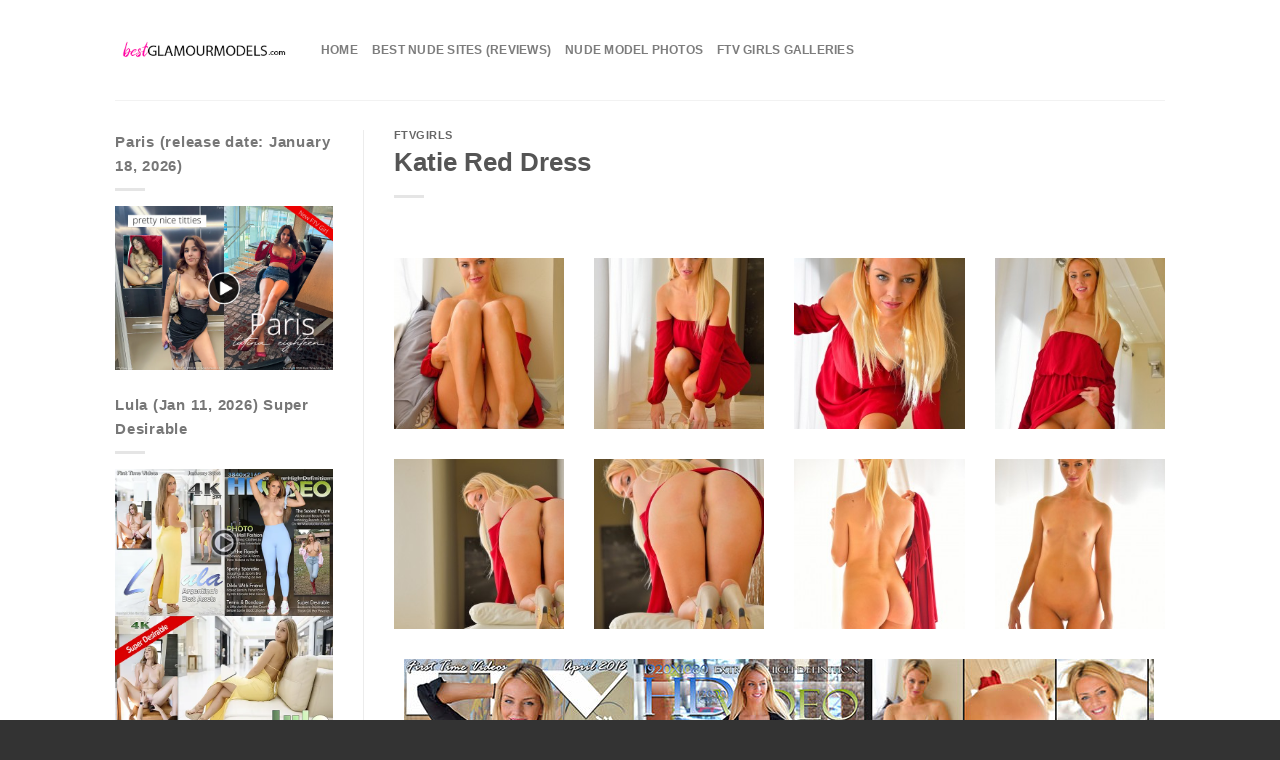

--- FILE ---
content_type: text/html; charset=UTF-8
request_url: https://www.bestglamourmodels.com/katie-red-dress-ftvgirls/
body_size: 11800
content:
<!DOCTYPE html>
<html lang="en-US" class="loading-site no-js bg-fill">
<head>
<meta charset="UTF-8" />
<link rel="profile" href="https://gmpg.org/xfn/11" />
<link rel="pingback" href="https://www.bestglamourmodels.com/xmlrpc.php" />
<script>(function(html){html.className = html.className.replace(/\bno-js\b/,'js')})(document.documentElement);</script>
<meta name='robots' content='index, follow, max-image-preview:large, max-snippet:-1, max-video-preview:-1' />
<style>img:is([sizes="auto" i], [sizes^="auto," i]) { contain-intrinsic-size: 3000px 1500px }</style>
<meta name="viewport" content="width=device-width, initial-scale=1" />
<!-- This site is optimized with the Yoast SEO plugin v26.7 - https://yoast.com/wordpress/plugins/seo/ -->
<title>Katie | FTVgirls</title>
<meta name="description" content="Katie is so natural, charming with a wonderfully beautiful smile. She masturbates with the Eroscillator Vibrator for the first time at FTVGirls, and ends up with a nice natural orgasm with visible vaginal contractions. So great!" />
<link rel="canonical" href="https://www.bestglamourmodels.com/katie-red-dress-ftvgirls/" />
<meta property="og:locale" content="en_US" />
<meta property="og:type" content="article" />
<meta property="og:title" content="Katie | FTVgirls" />
<meta property="og:description" content="Katie is so natural, charming with a wonderfully beautiful smile. She masturbates with the Eroscillator Vibrator for the first time at FTVGirls, and ends up with a nice natural orgasm with visible vaginal contractions. So great!" />
<meta property="og:url" content="https://www.bestglamourmodels.com/katie-red-dress-ftvgirls/" />
<meta property="og:site_name" content="Nude Models and Beautiful Natural Women" />
<meta property="article:published_time" content="2016-10-08T08:40:18+00:00" />
<meta property="article:modified_time" content="2016-10-08T14:54:11+00:00" />
<meta property="og:image" content="https://www.bestglamourmodels.com/wp-content/uploads/2016/05/katie-ftvgirls.jpg" />
<meta property="og:image:width" content="600" />
<meta property="og:image:height" content="902" />
<meta property="og:image:type" content="image/jpeg" />
<meta name="author" content="Elisa" />
<meta name="twitter:card" content="summary_large_image" />
<meta name="twitter:label1" content="Written by" />
<meta name="twitter:data1" content="Elisa" />
<script type="application/ld+json" class="yoast-schema-graph">{"@context":"https://schema.org","@graph":[{"@type":"Article","@id":"https://www.bestglamourmodels.com/katie-red-dress-ftvgirls/#article","isPartOf":{"@id":"https://www.bestglamourmodels.com/katie-red-dress-ftvgirls/"},"author":{"name":"Elisa","@id":"https://www.bestglamourmodels.com/#/schema/person/37835df377efc18cf45339d2908dd9b2"},"headline":"Katie Red Dress","datePublished":"2016-10-08T08:40:18+00:00","dateModified":"2016-10-08T14:54:11+00:00","mainEntityOfPage":{"@id":"https://www.bestglamourmodels.com/katie-red-dress-ftvgirls/"},"wordCount":44,"image":{"@id":"https://www.bestglamourmodels.com/katie-red-dress-ftvgirls/#primaryimage"},"thumbnailUrl":"https://www.bestglamourmodels.com/wp-content/uploads/2016/05/katie-ftvgirls.jpg","articleSection":["FTVGirls"],"inLanguage":"en-US"},{"@type":"WebPage","@id":"https://www.bestglamourmodels.com/katie-red-dress-ftvgirls/","url":"https://www.bestglamourmodels.com/katie-red-dress-ftvgirls/","name":"Katie | FTVgirls","isPartOf":{"@id":"https://www.bestglamourmodels.com/#website"},"primaryImageOfPage":{"@id":"https://www.bestglamourmodels.com/katie-red-dress-ftvgirls/#primaryimage"},"image":{"@id":"https://www.bestglamourmodels.com/katie-red-dress-ftvgirls/#primaryimage"},"thumbnailUrl":"https://www.bestglamourmodels.com/wp-content/uploads/2016/05/katie-ftvgirls.jpg","datePublished":"2016-10-08T08:40:18+00:00","dateModified":"2016-10-08T14:54:11+00:00","author":{"@id":"https://www.bestglamourmodels.com/#/schema/person/37835df377efc18cf45339d2908dd9b2"},"description":"Katie is so natural, charming with a wonderfully beautiful smile. She masturbates with the Eroscillator Vibrator for the first time at FTVGirls, and ends up with a nice natural orgasm with visible vaginal contractions. So great!","breadcrumb":{"@id":"https://www.bestglamourmodels.com/katie-red-dress-ftvgirls/#breadcrumb"},"inLanguage":"en-US","potentialAction":[{"@type":"ReadAction","target":["https://www.bestglamourmodels.com/katie-red-dress-ftvgirls/"]}]},{"@type":"ImageObject","inLanguage":"en-US","@id":"https://www.bestglamourmodels.com/katie-red-dress-ftvgirls/#primaryimage","url":"https://www.bestglamourmodels.com/wp-content/uploads/2016/05/katie-ftvgirls.jpg","contentUrl":"https://www.bestglamourmodels.com/wp-content/uploads/2016/05/katie-ftvgirls.jpg","width":600,"height":902},{"@type":"BreadcrumbList","@id":"https://www.bestglamourmodels.com/katie-red-dress-ftvgirls/#breadcrumb","itemListElement":[{"@type":"ListItem","position":1,"name":"Home","item":"https://www.bestglamourmodels.com/"},{"@type":"ListItem","position":2,"name":"Katie Red Dress"}]},{"@type":"WebSite","@id":"https://www.bestglamourmodels.com/#website","url":"https://www.bestglamourmodels.com/","name":"Nude Models and Beautiful Natural Women","description":"The word of Nude Models","potentialAction":[{"@type":"SearchAction","target":{"@type":"EntryPoint","urlTemplate":"https://www.bestglamourmodels.com/?s={search_term_string}"},"query-input":{"@type":"PropertyValueSpecification","valueRequired":true,"valueName":"search_term_string"}}],"inLanguage":"en-US"},{"@type":"Person","@id":"https://www.bestglamourmodels.com/#/schema/person/37835df377efc18cf45339d2908dd9b2","name":"Elisa","url":"https://www.bestglamourmodels.com/author/francois/"}]}</script>
<!-- / Yoast SEO plugin. -->
<link rel='dns-prefetch' href='//widgetlogic.org' />
<link rel='dns-prefetch' href='//www.googletagmanager.com' />
<link rel='prefetch' href='https://www.bestglamourmodels.com/wp-content/themes/flatsome/assets/js/flatsome.js?ver=e1ad26bd5672989785e1' />
<link rel='prefetch' href='https://www.bestglamourmodels.com/wp-content/themes/flatsome/assets/js/chunk.slider.js?ver=3.19.15' />
<link rel='prefetch' href='https://www.bestglamourmodels.com/wp-content/themes/flatsome/assets/js/chunk.popups.js?ver=3.19.15' />
<link rel='prefetch' href='https://www.bestglamourmodels.com/wp-content/themes/flatsome/assets/js/chunk.tooltips.js?ver=3.19.15' />
<link rel="alternate" type="application/rss+xml" title="Nude Models and Beautiful Natural Women &raquo; Feed" href="https://www.bestglamourmodels.com/feed/" />
<link rel="alternate" type="application/rss+xml" title="Nude Models and Beautiful Natural Women &raquo; Comments Feed" href="https://www.bestglamourmodels.com/comments/feed/" />
<style id='wp-block-library-inline-css' type='text/css'>
:root{--wp-admin-theme-color:#007cba;--wp-admin-theme-color--rgb:0,124,186;--wp-admin-theme-color-darker-10:#006ba1;--wp-admin-theme-color-darker-10--rgb:0,107,161;--wp-admin-theme-color-darker-20:#005a87;--wp-admin-theme-color-darker-20--rgb:0,90,135;--wp-admin-border-width-focus:2px;--wp-block-synced-color:#7a00df;--wp-block-synced-color--rgb:122,0,223;--wp-bound-block-color:var(--wp-block-synced-color)}@media (min-resolution:192dpi){:root{--wp-admin-border-width-focus:1.5px}}.wp-element-button{cursor:pointer}:root{--wp--preset--font-size--normal:16px;--wp--preset--font-size--huge:42px}:root .has-very-light-gray-background-color{background-color:#eee}:root .has-very-dark-gray-background-color{background-color:#313131}:root .has-very-light-gray-color{color:#eee}:root .has-very-dark-gray-color{color:#313131}:root .has-vivid-green-cyan-to-vivid-cyan-blue-gradient-background{background:linear-gradient(135deg,#00d084,#0693e3)}:root .has-purple-crush-gradient-background{background:linear-gradient(135deg,#34e2e4,#4721fb 50%,#ab1dfe)}:root .has-hazy-dawn-gradient-background{background:linear-gradient(135deg,#faaca8,#dad0ec)}:root .has-subdued-olive-gradient-background{background:linear-gradient(135deg,#fafae1,#67a671)}:root .has-atomic-cream-gradient-background{background:linear-gradient(135deg,#fdd79a,#004a59)}:root .has-nightshade-gradient-background{background:linear-gradient(135deg,#330968,#31cdcf)}:root .has-midnight-gradient-background{background:linear-gradient(135deg,#020381,#2874fc)}.has-regular-font-size{font-size:1em}.has-larger-font-size{font-size:2.625em}.has-normal-font-size{font-size:var(--wp--preset--font-size--normal)}.has-huge-font-size{font-size:var(--wp--preset--font-size--huge)}.has-text-align-center{text-align:center}.has-text-align-left{text-align:left}.has-text-align-right{text-align:right}#end-resizable-editor-section{display:none}.aligncenter{clear:both}.items-justified-left{justify-content:flex-start}.items-justified-center{justify-content:center}.items-justified-right{justify-content:flex-end}.items-justified-space-between{justify-content:space-between}.screen-reader-text{border:0;clip-path:inset(50%);height:1px;margin:-1px;overflow:hidden;padding:0;position:absolute;width:1px;word-wrap:normal!important}.screen-reader-text:focus{background-color:#ddd;clip-path:none;color:#444;display:block;font-size:1em;height:auto;left:5px;line-height:normal;padding:15px 23px 14px;text-decoration:none;top:5px;width:auto;z-index:100000}html :where(.has-border-color){border-style:solid}html :where([style*=border-top-color]){border-top-style:solid}html :where([style*=border-right-color]){border-right-style:solid}html :where([style*=border-bottom-color]){border-bottom-style:solid}html :where([style*=border-left-color]){border-left-style:solid}html :where([style*=border-width]){border-style:solid}html :where([style*=border-top-width]){border-top-style:solid}html :where([style*=border-right-width]){border-right-style:solid}html :where([style*=border-bottom-width]){border-bottom-style:solid}html :where([style*=border-left-width]){border-left-style:solid}html :where(img[class*=wp-image-]){height:auto;max-width:100%}:where(figure){margin:0 0 1em}html :where(.is-position-sticky){--wp-admin--admin-bar--position-offset:var(--wp-admin--admin-bar--height,0px)}@media screen and (max-width:600px){html :where(.is-position-sticky){--wp-admin--admin-bar--position-offset:0px}}
</style>
<link rel='stylesheet' id='block-widget-css' href='https://www.bestglamourmodels.com/wp-content/plugins/widget-logic/block_widget/css/widget.css?ver=1725031099' type='text/css' media='all' />
<link rel='stylesheet' id='flatsome-main-css' href='https://www.bestglamourmodels.com/wp-content/themes/flatsome/assets/css/flatsome.css?ver=3.19.15' type='text/css' media='all' />
<style id='flatsome-main-inline-css' type='text/css'>
@font-face {
font-family: "fl-icons";
font-display: block;
src: url(https://www.bestglamourmodels.com/wp-content/themes/flatsome/assets/css/icons/fl-icons.eot?v=3.19.15);
src:
url(https://www.bestglamourmodels.com/wp-content/themes/flatsome/assets/css/icons/fl-icons.eot#iefix?v=3.19.15) format("embedded-opentype"),
url(https://www.bestglamourmodels.com/wp-content/themes/flatsome/assets/css/icons/fl-icons.woff2?v=3.19.15) format("woff2"),
url(https://www.bestglamourmodels.com/wp-content/themes/flatsome/assets/css/icons/fl-icons.ttf?v=3.19.15) format("truetype"),
url(https://www.bestglamourmodels.com/wp-content/themes/flatsome/assets/css/icons/fl-icons.woff?v=3.19.15) format("woff"),
url(https://www.bestglamourmodels.com/wp-content/themes/flatsome/assets/css/icons/fl-icons.svg?v=3.19.15#fl-icons) format("svg");
}
</style>
<link rel='stylesheet' id='flatsome-style-css' href='https://www.bestglamourmodels.com/wp-content/themes/flatsome-child/style.css?ver=3.0' type='text/css' media='all' />
<script src='//www.bestglamourmodels.com/wp-content/cache/wpfc-minified/2c5aecz0/fd7rd.js' type="text/javascript"></script>
<!-- <script type="text/javascript" src="https://www.bestglamourmodels.com/wp-includes/js/jquery/jquery.min.js?ver=3.7.1" id="jquery-core-js"></script> -->
<!-- <script type="text/javascript" src="https://www.bestglamourmodels.com/wp-includes/js/jquery/jquery-migrate.min.js?ver=3.4.1" id="jquery-migrate-js"></script> -->
<!-- <script type="text/javascript" src="https://www.bestglamourmodels.com/wp-content/plugins/itro-popup/scripts/itro-scripts.js?ver=837536483dbfe601d110d5ea1808c7b6" id="itro-scripts-js"></script> -->
<!-- <script type="text/javascript" src="https://www.bestglamourmodels.com/wp-content/plugins/wonderplugin-video-embed/engine/wonderpluginvideoembed.js?ver=2.4" id="wonderplugin-videoembed-script-js"></script> -->
<!-- Google tag (gtag.js) snippet added by Site Kit -->
<!-- Google Analytics snippet added by Site Kit -->
<script type="text/javascript" src="https://www.googletagmanager.com/gtag/js?id=GT-MJKS39B" id="google_gtagjs-js" async></script>
<script type="text/javascript" id="google_gtagjs-js-after">
/* <![CDATA[ */
window.dataLayer = window.dataLayer || [];function gtag(){dataLayer.push(arguments);}
gtag("set","linker",{"domains":["www.bestglamourmodels.com"]});
gtag("js", new Date());
gtag("set", "developer_id.dZTNiMT", true);
gtag("config", "GT-MJKS39B");
/* ]]> */
</script>
<link rel="https://api.w.org/" href="https://www.bestglamourmodels.com/wp-json/" /><link rel="alternate" title="JSON" type="application/json" href="https://www.bestglamourmodels.com/wp-json/wp/v2/posts/992" /><link rel="EditURI" type="application/rsd+xml" title="RSD" href="https://www.bestglamourmodels.com/xmlrpc.php?rsd" />
<link rel="alternate" title="oEmbed (JSON)" type="application/json+oembed" href="https://www.bestglamourmodels.com/wp-json/oembed/1.0/embed?url=https%3A%2F%2Fwww.bestglamourmodels.com%2Fkatie-red-dress-ftvgirls%2F" />
<link rel="alternate" title="oEmbed (XML)" type="text/xml+oembed" href="https://www.bestglamourmodels.com/wp-json/oembed/1.0/embed?url=https%3A%2F%2Fwww.bestglamourmodels.com%2Fkatie-red-dress-ftvgirls%2F&#038;format=xml" />
<meta name="generator" content="Site Kit by Google 1.170.0" /><meta name="rating" content="RTA-5042-1996-1400-1577-RTA" /><link rel="icon" href="https://www.bestglamourmodels.com/wp-content/uploads/2019/07/cropped-bgm-32x32.png" sizes="32x32" />
<link rel="icon" href="https://www.bestglamourmodels.com/wp-content/uploads/2019/07/cropped-bgm-192x192.png" sizes="192x192" />
<link rel="apple-touch-icon" href="https://www.bestglamourmodels.com/wp-content/uploads/2019/07/cropped-bgm-180x180.png" />
<meta name="msapplication-TileImage" content="https://www.bestglamourmodels.com/wp-content/uploads/2019/07/cropped-bgm-270x270.png" />
<style id="custom-css" type="text/css">:root {--primary-color: #0292c6;--fs-color-primary: #0292c6;--fs-color-secondary: #d26e4b;--fs-color-success: #7a9c59;--fs-color-alert: #b20000;--fs-experimental-link-color: #334862;--fs-experimental-link-color-hover: #111;}.tooltipster-base {--tooltip-color: #fff;--tooltip-bg-color: #000;}.off-canvas-right .mfp-content, .off-canvas-left .mfp-content {--drawer-width: 300px;}.sticky-add-to-cart--active, #wrapper,#main,#main.dark{background-color: #FFF}.header-main{height: 100px}#logo img{max-height: 100px}#logo{width:176px;}.header-bottom{min-height: 55px}.header-top{min-height: 30px}.transparent .header-main{height: 90px}.transparent #logo img{max-height: 90px}.has-transparent + .page-title:first-of-type,.has-transparent + #main > .page-title,.has-transparent + #main > div > .page-title,.has-transparent + #main .page-header-wrapper:first-of-type .page-title{padding-top: 120px;}.header.show-on-scroll,.stuck .header-main{height:70px!important}.stuck #logo img{max-height: 70px!important}.header-bg-color {background-color: rgba(255,255,255,0.9)}.header-bottom {background-color: #F1F1F1}@media (max-width: 549px) {.header-main{height: 70px}#logo img{max-height: 70px}}body{font-size: 95%;}@media screen and (max-width: 549px){body{font-size: 100%;}}h3.widget-title,span.widget-title{text-transform: none;}input[type='submit'], input[type="button"], button:not(.icon), .button:not(.icon){border-radius: 30px!important}.footer-1{background-color: #fff}.footer-2{background-color: #777}.absolute-footer, html{background-color: #333}.nav-vertical-fly-out > li + li {border-top-width: 1px; border-top-style: solid;}/* Custom CSS */.blog_shortcode_item .from_the_blog_comments{display:none;}.post-date{display:none!important}.textwidget {line-height: 160%;font-size: 95%; }.entry-meta {display:none!important}.widget-title {text-transform: uppercase;font-size: 75%;letter-spacing:0.3em;}.blog-pinterest-style p {font-size: 100%;line-height: 140%; }.blog-pinterest-style .cat-links a {color: #999;font-size: 100%;text-transform: capitalize;}a {color: #404040;font-size: 100%;text-decoration: none;line-height: inherit; }.meta-author{display:none!important}.entry-permalink { display: none; }.entry-date { display: none; }.tx-div {background-color: #000;display: block;height: 1px;margin: 15px 0;opacity: 0.1;}.single .entry-image{ display:none; }.menu-item-153 a { color: #e00f82 !important; font-weight: bold !important; }.label-new.menu-item > a:after{content:"New";}.label-hot.menu-item > a:after{content:"Hot";}.label-sale.menu-item > a:after{content:"Sale";}.label-popular.menu-item > a:after{content:"Popular";}</style><style id="kirki-inline-styles"></style></head>
<body data-rsssl=1 class="wp-singular post-template-default single single-post postid-992 single-format-standard wp-theme-flatsome wp-child-theme-flatsome-child full-width bg-fill box-shadow lightbox nav-dropdown-has-arrow nav-dropdown-has-shadow nav-dropdown-has-border">
<a class="skip-link screen-reader-text" href="#main">Skip to content</a>
<div id="wrapper">
<header id="header" class="header has-sticky sticky-jump">
<div class="header-wrapper">
<div id="top-bar" class="header-top hide-for-sticky nav-dark show-for-medium">
<div class="flex-row container">
<div class="flex-col hide-for-medium flex-left">
<ul class="nav nav-left medium-nav-center nav-small  nav-divided">
</ul>
</div>
<div class="flex-col hide-for-medium flex-center">
<ul class="nav nav-center nav-small  nav-divided">
</ul>
</div>
<div class="flex-col hide-for-medium flex-right">
<ul class="nav top-bar-nav nav-right nav-small  nav-divided">
</ul>
</div>
<div class="flex-col show-for-medium flex-grow">
<ul class="nav nav-center nav-small mobile-nav  nav-divided">
</ul>
</div>
</div>
</div>
<div id="masthead" class="header-main ">
<div class="header-inner flex-row container logo-left medium-logo-center" role="navigation">
<!-- Logo -->
<div id="logo" class="flex-col logo">
<!-- Header logo -->
<a href="https://www.bestglamourmodels.com/" title="Nude Models and Beautiful Natural Women - The word of Nude Models" rel="home">
<img width="250" height="35" src="https://www.bestglamourmodels.com/wp-content/uploads/2020/03/bestglamourmodels.png" class="header_logo header-logo" alt="Nude Models and Beautiful Natural Women"/><img  width="250" height="35" src="https://www.bestglamourmodels.com/wp-content/uploads/2020/03/bestglamourmodels.png" class="header-logo-dark" alt="Nude Models and Beautiful Natural Women"/></a>
</div>
<!-- Mobile Left Elements -->
<div class="flex-col show-for-medium flex-left">
<ul class="mobile-nav nav nav-left ">
<li class="nav-icon has-icon">
<div class="header-button">		<a href="#" data-open="#main-menu" data-pos="left" data-bg="main-menu-overlay" data-color="" class="icon primary button round is-small" aria-label="Menu" aria-controls="main-menu" aria-expanded="false">
<i class="icon-menu" ></i>
</a>
</div> </li>
</ul>
</div>
<!-- Left Elements -->
<div class="flex-col hide-for-medium flex-left
flex-grow">
<ul class="header-nav header-nav-main nav nav-left  nav-size-100% nav-uppercase" >
<li id="menu-item-17730" class="menu-item menu-item-type-custom menu-item-object-custom menu-item-home menu-item-17730 menu-item-design-default"><a href="https://www.bestglamourmodels.com/" class="nav-top-link">Home</a></li>
<li id="menu-item-17728" class="menu-item menu-item-type-post_type menu-item-object-page menu-item-17728 menu-item-design-default"><a href="https://www.bestglamourmodels.com/recommended-sites/" class="nav-top-link">Best Nude Sites (Reviews)</a></li>
<li id="menu-item-17729" class="menu-item menu-item-type-post_type menu-item-object-page menu-item-17729 menu-item-design-default"><a href="https://www.bestglamourmodels.com/best-nude-models/" class="nav-top-link">Nude Model Photos</a></li>
<li id="menu-item-18131" class="menu-item menu-item-type-post_type menu-item-object-page menu-item-18131 menu-item-design-default"><a href="https://www.bestglamourmodels.com/ftv-naked-model-galleries/" class="nav-top-link">FTV Girls Galleries</a></li>
</ul>
</div>
<!-- Right Elements -->
<div class="flex-col hide-for-medium flex-right">
<ul class="header-nav header-nav-main nav nav-right  nav-size-100% nav-uppercase">
</ul>
</div>
<!-- Mobile Right Elements -->
<div class="flex-col show-for-medium flex-right">
<ul class="mobile-nav nav nav-right ">
</ul>
</div>
</div>
<div class="container"><div class="top-divider full-width"></div></div>
</div>
<div class="header-bg-container fill"><div class="header-bg-image fill"></div><div class="header-bg-color fill"></div></div>		</div>
</header>
<main id="main" class="">
<div id="content" class="blog-wrapper blog-single page-wrapper">
<div class="row row-large row-divided ">
<div class="post-sidebar large-3 col">
<div id="secondary" class="widget-area " role="complementary">
<aside id="widget_sp_image-54" class="widget widget_sp_image"><span class="widget-title "><span>Paris (release date: January 18, 2026)</span></span><div class="is-divider small"></div><a href="https://www.ftvxgirls.com/paris-latina-model-ftvgirls/" target="_self" class="widget_sp_image-image-link" title="Paris (release date: January 18, 2026)"><img width="1200" height="902" alt="Paris (release date: January 18, 2026)" class="attachment-full aligncenter" style="max-width: 100%;" srcset="https://www.bestglamourmodels.com/wp-content/uploads/2025/12/paris-new-latina-model-ftvgirls-update.webp 1200w, https://www.bestglamourmodels.com/wp-content/uploads/2025/12/paris-new-latina-model-ftvgirls-update-300x226.webp 300w, https://www.bestglamourmodels.com/wp-content/uploads/2025/12/paris-new-latina-model-ftvgirls-update-1024x770.webp 1024w, https://www.bestglamourmodels.com/wp-content/uploads/2025/12/paris-new-latina-model-ftvgirls-update-768x577.webp 768w" sizes="(max-width: 1200px) 100vw, 1200px" src="https://www.bestglamourmodels.com/wp-content/uploads/2025/12/paris-new-latina-model-ftvgirls-update.webp" /></a></aside><aside id="widget_sp_image-63" class="widget widget_sp_image"><span class="widget-title "><span>Lula (Jan 11, 2026) Super Desirable</span></span><div class="is-divider small"></div><a href="http://refer.ccbill.com/cgi-bin/clicks.cgi?CA=920029&#038;PA=573976&#038;HTML=https://www.ftvgirls.com/models.html" target="_self" class="widget_sp_image-image-link" title="Lula (Jan 11, 2026) Super Desirable"><img width="600" height="739" alt="Lula (Jan 11, 2026) Super Desirable" class="attachment-full aligncenter" style="max-width: 100%;" srcset="https://www.bestglamourmodels.com/wp-content/uploads/2026/01/lula-ftvgirls-upcoming-model.webp 600w, https://www.bestglamourmodels.com/wp-content/uploads/2026/01/lula-ftvgirls-upcoming-model-244x300.webp 244w" sizes="(max-width: 600px) 100vw, 600px" src="https://www.bestglamourmodels.com/wp-content/uploads/2026/01/lula-ftvgirls-upcoming-model.webp" /></a></aside><aside id="widget_sp_image-65" class="widget widget_sp_image"><span class="widget-title "><span>Britt (FTVGirls) Blonde Idaho Beauty</span></span><div class="is-divider small"></div><a href="https://www.freshnudes.net/britt-full-figured-ftvgirls-newcomer/" target="_blank" class="widget_sp_image-image-link" title="Britt (FTVGirls) Blonde Idaho Beauty"><img width="600" height="790" alt="Britt (FTVGirls) Blonde Idaho Beauty" class="attachment-full aligncenter" style="max-width: 100%;" srcset="https://www.bestglamourmodels.com/wp-content/uploads/2025/12/ftvgirls-upcoming-britt.webp 600w, https://www.bestglamourmodels.com/wp-content/uploads/2025/12/ftvgirls-upcoming-britt-228x300.webp 228w" sizes="(max-width: 600px) 100vw, 600px" src="https://www.bestglamourmodels.com/wp-content/uploads/2025/12/ftvgirls-upcoming-britt.webp" /></a></aside><aside id="widget_sp_image-56" class="widget widget_sp_image"><span class="widget-title "><span>Belicia (Part.2) FTVGirls Nude Soccer (release date: August 27, 2025)</span></span><div class="is-divider small"></div><a href="https://www.bestglamourmodels.com/belicia-nude-soccer-gorgeous-model-ball-control-by-ftvgirls/" target="_self" class="widget_sp_image-image-link" title="Belicia (Part.2) FTVGirls Nude Soccer (release date: August 27, 2025)"><img width="600" height="787" alt="Belicia (Part.2) FTVGirls Nude Soccer (release date: August 27, 2025)" class="attachment-full aligncenter" style="max-width: 100%;" srcset="https://www.bestglamourmodels.com/wp-content/uploads/2025/08/Belicia-Playing-Nude-Soccer.webp 600w, https://www.bestglamourmodels.com/wp-content/uploads/2025/08/Belicia-Playing-Nude-Soccer-229x300.webp 229w" sizes="(max-width: 600px) 100vw, 600px" src="https://www.bestglamourmodels.com/wp-content/uploads/2025/08/Belicia-Playing-Nude-Soccer.webp" /></a></aside></div>
</div>
<div class="large-9 col medium-col-first">
<article id="post-992" class="post-992 post type-post status-publish format-standard has-post-thumbnail hentry category-ftvgirls">
<div class="article-inner ">
<header class="entry-header">
<div class="entry-header-text entry-header-text-top text-left">
<h6 class="entry-category is-xsmall"><a href="https://www.bestglamourmodels.com/category/ftvgirls/" rel="category tag">FTVGirls</a></h6><h1 class="entry-title">Katie Red Dress</h1><div class="entry-divider is-divider small"></div>
<div class="entry-meta uppercase is-xsmall">
<span class="posted-on">Posted on <a href="https://www.bestglamourmodels.com/katie-red-dress-ftvgirls/" rel="bookmark"><time class="entry-date published" datetime="2016-10-08T01:40:18-07:00">8 October 2016</time><time class="updated" datetime="2016-10-08T07:54:11-07:00">8 October 2016</time></a></span> <span class="byline">by <span class="meta-author vcard"><a class="url fn n" href="https://www.bestglamourmodels.com/author/francois/">Elisa</a></span></span>	</div>
</div>
<div class="entry-image relative">
<a href="https://www.bestglamourmodels.com/katie-red-dress-ftvgirls/">
<img width="600" height="902" src="https://www.bestglamourmodels.com/wp-content/uploads/2016/05/katie-ftvgirls.jpg" class="attachment-large size-large wp-post-image" alt="" decoding="async" fetchpriority="high" srcset="https://www.bestglamourmodels.com/wp-content/uploads/2016/05/katie-ftvgirls.jpg 600w, https://www.bestglamourmodels.com/wp-content/uploads/2016/05/katie-ftvgirls-200x300.jpg 200w" sizes="(max-width: 600px) 100vw, 600px" /></a>
</div>
</header>
<div class="entry-content single-page">
<div id='gallery-1' class='gallery galleryid-992 gallery-columns-4 gallery-size-thumbnail'><figure class='gallery-item'>
<div class='gallery-icon portrait'>
<a href='https://www.bestglamourmodels.com/wp-content/uploads/2016/05/katie-ftvgirls-little-red-dress.jpg'><img decoding="async" width="250" height="250" src="https://www.bestglamourmodels.com/wp-content/uploads/2016/05/katie-ftvgirls-little-red-dress-250x250.jpg" class="attachment-thumbnail size-thumbnail" alt="" /></a>
</div></figure><figure class='gallery-item'>
<div class='gallery-icon portrait'>
<a href='https://www.bestglamourmodels.com/wp-content/uploads/2016/05/katie-ftvgirls-little-red-dress-2.jpg'><img decoding="async" width="250" height="250" src="https://www.bestglamourmodels.com/wp-content/uploads/2016/05/katie-ftvgirls-little-red-dress-2-250x250.jpg" class="attachment-thumbnail size-thumbnail" alt="" /></a>
</div></figure><figure class='gallery-item'>
<div class='gallery-icon portrait'>
<a href='https://www.bestglamourmodels.com/wp-content/uploads/2016/05/katie-ftvgirls-little-red-dress-3.jpg'><img loading="lazy" decoding="async" width="250" height="250" src="https://www.bestglamourmodels.com/wp-content/uploads/2016/05/katie-ftvgirls-little-red-dress-3-250x250.jpg" class="attachment-thumbnail size-thumbnail" alt="" /></a>
</div></figure><figure class='gallery-item'>
<div class='gallery-icon portrait'>
<a href='https://www.bestglamourmodels.com/wp-content/uploads/2016/05/katie-ftvgirls-little-red-dress-4.jpg'><img loading="lazy" decoding="async" width="250" height="250" src="https://www.bestglamourmodels.com/wp-content/uploads/2016/05/katie-ftvgirls-little-red-dress-4-250x250.jpg" class="attachment-thumbnail size-thumbnail" alt="" /></a>
</div></figure><figure class='gallery-item'>
<div class='gallery-icon landscape'>
<a href='https://www.bestglamourmodels.com/wp-content/uploads/2016/05/katie-ftvgirls-little-red-dress-5.jpg'><img loading="lazy" decoding="async" width="250" height="250" src="https://www.bestglamourmodels.com/wp-content/uploads/2016/05/katie-ftvgirls-little-red-dress-5-250x250.jpg" class="attachment-thumbnail size-thumbnail" alt="" /></a>
</div></figure><figure class='gallery-item'>
<div class='gallery-icon portrait'>
<a href='https://www.bestglamourmodels.com/wp-content/uploads/2016/05/katie-ftvgirls-little-red-dress-6.jpg'><img loading="lazy" decoding="async" width="250" height="250" src="https://www.bestglamourmodels.com/wp-content/uploads/2016/05/katie-ftvgirls-little-red-dress-6-250x250.jpg" class="attachment-thumbnail size-thumbnail" alt="" /></a>
</div></figure><figure class='gallery-item'>
<div class='gallery-icon portrait'>
<a href='https://www.bestglamourmodels.com/wp-content/uploads/2016/05/katie-ftvgirls-little-red-dress-7.jpg'><img loading="lazy" decoding="async" width="250" height="250" src="https://www.bestglamourmodels.com/wp-content/uploads/2016/05/katie-ftvgirls-little-red-dress-7-250x250.jpg" class="attachment-thumbnail size-thumbnail" alt="" /></a>
</div></figure><figure class='gallery-item'>
<div class='gallery-icon portrait'>
<a href='https://www.bestglamourmodels.com/wp-content/uploads/2016/05/katie-ftvgirls-little-red-dress-8.jpg'><img loading="lazy" decoding="async" width="250" height="250" src="https://www.bestglamourmodels.com/wp-content/uploads/2016/05/katie-ftvgirls-little-red-dress-8-250x250.jpg" class="attachment-thumbnail size-thumbnail" alt="" /></a>
</div></figure>
</div>
<a href="https://www.bestglamourmodels.com/ftvgirls.com" target="_blank"><img loading="lazy" decoding="async" class="aligncenter wp-image-911 size-full" src="https://www.bestglamourmodels.com/wp-content/uploads/2016/04/katie.jpg" alt="" width="750" height="302" srcset="https://www.bestglamourmodels.com/wp-content/uploads/2016/04/katie.jpg 750w, https://www.bestglamourmodels.com/wp-content/uploads/2016/04/katie-300x121.jpg 300w, https://www.bestglamourmodels.com/wp-content/uploads/2016/04/katie-600x242.jpg 600w" sizes="auto, (max-width: 750px) 100vw, 750px" /></a><br />
Katie is so natural, charming with a wonderfully beautiful smile. She masturbates with the Eroscillator Vibrator for the first time at FTVGirls, and ends up with a nice natural orgasm with visible vaginal contractions. So great!</p>
<div class='yarpp yarpp-related yarpp-related-website yarpp-related-none yarpp-template-list'>
<p>No related posts.</p>
</div>
<div class='code-block code-block-3' style='margin: 8px 0; clear: both;'>
<h2 style="text-align: center;">FTVGirls Members Choice</h2>
<a href="http://refer.ccbill.com/cgi-bin/clicks.cgi?CA=920029&PA=573976&HTML=https://www.ftvgirls.com/join.html" target="_blank" rel="noopener sponsored"><img src="https://www.bestglamourmodels.com/wp-content/uploads/2024/09/kristin-FTVGIRLS-model.webp" alt="kristin FTVGIRLS model" width="800" height="446" class="aligncenter size-full wp-image-16770" /></a>
<br/>
<a href="http://refer.ccbill.com/cgi-bin/clicks.cgi?CA=920029&PA=573976&HTML=https://www.ftvgirls.com/join.html" target="_blank" rel="noopener sponsored"><img src="https://www.bestglamourmodels.com/wp-content/uploads/2024/09/popular-nude-model-Katelynn-FTVGirls.webp" alt="popular nude model Katelynn FTVGirls" width="800" height="533" class="aligncenter size-full wp-image-16771" /></a>
<br/>
<a href="http://refer.ccbill.com/cgi-bin/clicks.cgi?CA=920029&PA=573976&HTML=https://www.ftvgirls.com/join.html" target="_blank" rel="noopener sponsored"><img src="https://www.bestglamourmodels.com/wp-content/uploads/2024/09/rachel-ftv-nude-model.webp" alt="rachel ftv nude model" width="800" height="533" class="aligncenter size-full wp-image-16772" /></a>
</div>
<div class='code-block code-block-12' style='margin: 8px auto; text-align: center; display: block; clear: both;'>
<a href="https://www.bestglamourmodels.com/best-nude-models/" alt="Best nude models captured in high-quality artistic photography, showcasing natural beauty and sensual poses"><img class="aligncenter size-full wp-image-9225" src="https://www.bestglamourmodels.com/wp-content/uploads/2019/06/best-nude-models.jpg" alt="" width="800" height="108" /></a><br /><br /></div>
<!-- CONTENT END 1 -->
</div>
<footer class="entry-meta text-left">
This entry was posted in <a href="https://www.bestglamourmodels.com/category/ftvgirls/" rel="category tag">FTVGirls</a>. Bookmark the <a href="https://www.bestglamourmodels.com/katie-red-dress-ftvgirls/" title="Permalink to Katie Red Dress" rel="bookmark">permalink</a>.	</footer>
<nav role="navigation" id="nav-below" class="navigation-post">
<div class="flex-row next-prev-nav bt bb">
<div class="flex-col flex-grow nav-prev text-left">
<div class="nav-previous"><a href="https://www.bestglamourmodels.com/bestglamourmodels/" rel="prev"><span class="hide-for-small"><i class="icon-angle-left" ></i></span> Come inside now &#038; see the worlds most beautiful girls</a></div>
</div>
<div class="flex-col flex-grow nav-next text-right">
<div class="nav-next"><a href="https://www.bestglamourmodels.com/nude-model-orsy-shows-off-her-hot-ass/" rel="next">Nude model Orsy shows off her hot ass <span class="hide-for-small"><i class="icon-angle-right" ></i></span></a></div>		</div>
</div>
</nav>
</div>
</article>
<div id="comments" class="comments-area">
</div>
</div>
</div>
</div>

</main>
<footer id="footer" class="footer-wrapper">
<!-- FOOTER 1 -->
<!-- FOOTER 2 -->
<div class="absolute-footer dark medium-text-center small-text-center">
<div class="container clearfix">
<div class="footer-primary pull-left">
<div class="copyright-footer">
2003-2026 © <strong>BestGlamourModels</strong>. All rights reserved. All models appearing on this website are over the age of 18. <a href='http://www.rtalabel.org/index.php?content=parents' target='_blank'>Links For Parents</a> | <a href='https://www.bestglamourmodels.com/18-u-s-c-2257/' rel='noopener' target='_blank'>18 U.S.C. 2257 Record-Keeping Requirements Compliance Statement</a>      </div>
</div>
</div>
</div>
<a href="#top" class="back-to-top button icon invert plain fixed bottom z-1 is-outline round hide-for-medium" id="top-link" aria-label="Go to top"><i class="icon-angle-up" ></i></a>
</footer>
</div>
<div id="main-menu" class="mobile-sidebar no-scrollbar mfp-hide">
<div class="sidebar-menu no-scrollbar ">
<ul class="nav nav-sidebar nav-vertical nav-uppercase" data-tab="1">
<li class="header-search-form search-form html relative has-icon">
<div class="header-search-form-wrapper">
<div class="searchform-wrapper ux-search-box relative is-normal"><form method="get" class="searchform" action="https://www.bestglamourmodels.com/" role="search">
<div class="flex-row relative">
<div class="flex-col flex-grow">
<input type="search" class="search-field mb-0" name="s" value="" id="s" placeholder="Search&hellip;" />
</div>
<div class="flex-col">
<button type="submit" class="ux-search-submit submit-button secondary button icon mb-0" aria-label="Submit">
<i class="icon-search" ></i>				</button>
</div>
</div>
<div class="live-search-results text-left z-top"></div>
</form>
</div>	</div>
</li>
<li class="menu-item menu-item-type-custom menu-item-object-custom menu-item-home menu-item-17730"><a href="https://www.bestglamourmodels.com/">Home</a></li>
<li class="menu-item menu-item-type-post_type menu-item-object-page menu-item-17728"><a href="https://www.bestglamourmodels.com/recommended-sites/">Best Nude Sites (Reviews)</a></li>
<li class="menu-item menu-item-type-post_type menu-item-object-page menu-item-17729"><a href="https://www.bestglamourmodels.com/best-nude-models/">Nude Model Photos</a></li>
<li class="menu-item menu-item-type-post_type menu-item-object-page menu-item-18131"><a href="https://www.bestglamourmodels.com/ftv-naked-model-galleries/">FTV Girls Galleries</a></li>
<li><a class="element-error tooltip" title="WooCommerce needed">-</a></li>			</ul>
</div>
</div>
<script type="speculationrules">
{"prefetch":[{"source":"document","where":{"and":[{"href_matches":"\/*"},{"not":{"href_matches":["\/wp-*.php","\/wp-admin\/*","\/wp-content\/uploads\/*","\/wp-content\/*","\/wp-content\/plugins\/*","\/wp-content\/themes\/flatsome-child\/*","\/wp-content\/themes\/flatsome\/*","\/*\\?(.+)"]}},{"not":{"selector_matches":"a[rel~=\"nofollow\"]"}},{"not":{"selector_matches":".no-prefetch, .no-prefetch a"}}]},"eagerness":"conservative"}]}
</script>
<script>
(function(i,s,o,g,r,a,m){i['GoogleAnalyticsObject']=r;i[r]=i[r]||function(){
(i[r].q=i[r].q||[]).push(arguments)},i[r].l=1*new Date();a=s.createElement(o),
m=s.getElementsByTagName(o)[0];a.async=1;a.src=g;m.parentNode.insertBefore(a,m)
})(window,document,'script','//www.google-analytics.com/analytics.js','ga');
ga('create', 'UA-39474211-1', 'auto');
ga('send', 'pageview');
</script><link rel='stylesheet' id='yarppRelatedCss-css' href='https://www.bestglamourmodels.com/wp-content/plugins/yet-another-related-posts-plugin/style/related.css?ver=5.30.11' type='text/css' media='all' />
<style id='global-styles-inline-css' type='text/css'>
:root{--wp--preset--aspect-ratio--square: 1;--wp--preset--aspect-ratio--4-3: 4/3;--wp--preset--aspect-ratio--3-4: 3/4;--wp--preset--aspect-ratio--3-2: 3/2;--wp--preset--aspect-ratio--2-3: 2/3;--wp--preset--aspect-ratio--16-9: 16/9;--wp--preset--aspect-ratio--9-16: 9/16;--wp--preset--color--black: #000000;--wp--preset--color--cyan-bluish-gray: #abb8c3;--wp--preset--color--white: #ffffff;--wp--preset--color--pale-pink: #f78da7;--wp--preset--color--vivid-red: #cf2e2e;--wp--preset--color--luminous-vivid-orange: #ff6900;--wp--preset--color--luminous-vivid-amber: #fcb900;--wp--preset--color--light-green-cyan: #7bdcb5;--wp--preset--color--vivid-green-cyan: #00d084;--wp--preset--color--pale-cyan-blue: #8ed1fc;--wp--preset--color--vivid-cyan-blue: #0693e3;--wp--preset--color--vivid-purple: #9b51e0;--wp--preset--color--primary: #0292c6;--wp--preset--color--secondary: #d26e4b;--wp--preset--color--success: #7a9c59;--wp--preset--color--alert: #b20000;--wp--preset--gradient--vivid-cyan-blue-to-vivid-purple: linear-gradient(135deg,rgba(6,147,227,1) 0%,rgb(155,81,224) 100%);--wp--preset--gradient--light-green-cyan-to-vivid-green-cyan: linear-gradient(135deg,rgb(122,220,180) 0%,rgb(0,208,130) 100%);--wp--preset--gradient--luminous-vivid-amber-to-luminous-vivid-orange: linear-gradient(135deg,rgba(252,185,0,1) 0%,rgba(255,105,0,1) 100%);--wp--preset--gradient--luminous-vivid-orange-to-vivid-red: linear-gradient(135deg,rgba(255,105,0,1) 0%,rgb(207,46,46) 100%);--wp--preset--gradient--very-light-gray-to-cyan-bluish-gray: linear-gradient(135deg,rgb(238,238,238) 0%,rgb(169,184,195) 100%);--wp--preset--gradient--cool-to-warm-spectrum: linear-gradient(135deg,rgb(74,234,220) 0%,rgb(151,120,209) 20%,rgb(207,42,186) 40%,rgb(238,44,130) 60%,rgb(251,105,98) 80%,rgb(254,248,76) 100%);--wp--preset--gradient--blush-light-purple: linear-gradient(135deg,rgb(255,206,236) 0%,rgb(152,150,240) 100%);--wp--preset--gradient--blush-bordeaux: linear-gradient(135deg,rgb(254,205,165) 0%,rgb(254,45,45) 50%,rgb(107,0,62) 100%);--wp--preset--gradient--luminous-dusk: linear-gradient(135deg,rgb(255,203,112) 0%,rgb(199,81,192) 50%,rgb(65,88,208) 100%);--wp--preset--gradient--pale-ocean: linear-gradient(135deg,rgb(255,245,203) 0%,rgb(182,227,212) 50%,rgb(51,167,181) 100%);--wp--preset--gradient--electric-grass: linear-gradient(135deg,rgb(202,248,128) 0%,rgb(113,206,126) 100%);--wp--preset--gradient--midnight: linear-gradient(135deg,rgb(2,3,129) 0%,rgb(40,116,252) 100%);--wp--preset--font-size--small: 13px;--wp--preset--font-size--medium: 20px;--wp--preset--font-size--large: 36px;--wp--preset--font-size--x-large: 42px;--wp--preset--spacing--20: 0.44rem;--wp--preset--spacing--30: 0.67rem;--wp--preset--spacing--40: 1rem;--wp--preset--spacing--50: 1.5rem;--wp--preset--spacing--60: 2.25rem;--wp--preset--spacing--70: 3.38rem;--wp--preset--spacing--80: 5.06rem;--wp--preset--shadow--natural: 6px 6px 9px rgba(0, 0, 0, 0.2);--wp--preset--shadow--deep: 12px 12px 50px rgba(0, 0, 0, 0.4);--wp--preset--shadow--sharp: 6px 6px 0px rgba(0, 0, 0, 0.2);--wp--preset--shadow--outlined: 6px 6px 0px -3px rgba(255, 255, 255, 1), 6px 6px rgba(0, 0, 0, 1);--wp--preset--shadow--crisp: 6px 6px 0px rgba(0, 0, 0, 1);}:where(body) { margin: 0; }.wp-site-blocks > .alignleft { float: left; margin-right: 2em; }.wp-site-blocks > .alignright { float: right; margin-left: 2em; }.wp-site-blocks > .aligncenter { justify-content: center; margin-left: auto; margin-right: auto; }:where(.is-layout-flex){gap: 0.5em;}:where(.is-layout-grid){gap: 0.5em;}.is-layout-flow > .alignleft{float: left;margin-inline-start: 0;margin-inline-end: 2em;}.is-layout-flow > .alignright{float: right;margin-inline-start: 2em;margin-inline-end: 0;}.is-layout-flow > .aligncenter{margin-left: auto !important;margin-right: auto !important;}.is-layout-constrained > .alignleft{float: left;margin-inline-start: 0;margin-inline-end: 2em;}.is-layout-constrained > .alignright{float: right;margin-inline-start: 2em;margin-inline-end: 0;}.is-layout-constrained > .aligncenter{margin-left: auto !important;margin-right: auto !important;}.is-layout-constrained > :where(:not(.alignleft):not(.alignright):not(.alignfull)){margin-left: auto !important;margin-right: auto !important;}body .is-layout-flex{display: flex;}.is-layout-flex{flex-wrap: wrap;align-items: center;}.is-layout-flex > :is(*, div){margin: 0;}body .is-layout-grid{display: grid;}.is-layout-grid > :is(*, div){margin: 0;}body{padding-top: 0px;padding-right: 0px;padding-bottom: 0px;padding-left: 0px;}a:where(:not(.wp-element-button)){text-decoration: none;}:root :where(.wp-element-button, .wp-block-button__link){background-color: #32373c;border-width: 0;color: #fff;font-family: inherit;font-size: inherit;line-height: inherit;padding: calc(0.667em + 2px) calc(1.333em + 2px);text-decoration: none;}.has-black-color{color: var(--wp--preset--color--black) !important;}.has-cyan-bluish-gray-color{color: var(--wp--preset--color--cyan-bluish-gray) !important;}.has-white-color{color: var(--wp--preset--color--white) !important;}.has-pale-pink-color{color: var(--wp--preset--color--pale-pink) !important;}.has-vivid-red-color{color: var(--wp--preset--color--vivid-red) !important;}.has-luminous-vivid-orange-color{color: var(--wp--preset--color--luminous-vivid-orange) !important;}.has-luminous-vivid-amber-color{color: var(--wp--preset--color--luminous-vivid-amber) !important;}.has-light-green-cyan-color{color: var(--wp--preset--color--light-green-cyan) !important;}.has-vivid-green-cyan-color{color: var(--wp--preset--color--vivid-green-cyan) !important;}.has-pale-cyan-blue-color{color: var(--wp--preset--color--pale-cyan-blue) !important;}.has-vivid-cyan-blue-color{color: var(--wp--preset--color--vivid-cyan-blue) !important;}.has-vivid-purple-color{color: var(--wp--preset--color--vivid-purple) !important;}.has-primary-color{color: var(--wp--preset--color--primary) !important;}.has-secondary-color{color: var(--wp--preset--color--secondary) !important;}.has-success-color{color: var(--wp--preset--color--success) !important;}.has-alert-color{color: var(--wp--preset--color--alert) !important;}.has-black-background-color{background-color: var(--wp--preset--color--black) !important;}.has-cyan-bluish-gray-background-color{background-color: var(--wp--preset--color--cyan-bluish-gray) !important;}.has-white-background-color{background-color: var(--wp--preset--color--white) !important;}.has-pale-pink-background-color{background-color: var(--wp--preset--color--pale-pink) !important;}.has-vivid-red-background-color{background-color: var(--wp--preset--color--vivid-red) !important;}.has-luminous-vivid-orange-background-color{background-color: var(--wp--preset--color--luminous-vivid-orange) !important;}.has-luminous-vivid-amber-background-color{background-color: var(--wp--preset--color--luminous-vivid-amber) !important;}.has-light-green-cyan-background-color{background-color: var(--wp--preset--color--light-green-cyan) !important;}.has-vivid-green-cyan-background-color{background-color: var(--wp--preset--color--vivid-green-cyan) !important;}.has-pale-cyan-blue-background-color{background-color: var(--wp--preset--color--pale-cyan-blue) !important;}.has-vivid-cyan-blue-background-color{background-color: var(--wp--preset--color--vivid-cyan-blue) !important;}.has-vivid-purple-background-color{background-color: var(--wp--preset--color--vivid-purple) !important;}.has-primary-background-color{background-color: var(--wp--preset--color--primary) !important;}.has-secondary-background-color{background-color: var(--wp--preset--color--secondary) !important;}.has-success-background-color{background-color: var(--wp--preset--color--success) !important;}.has-alert-background-color{background-color: var(--wp--preset--color--alert) !important;}.has-black-border-color{border-color: var(--wp--preset--color--black) !important;}.has-cyan-bluish-gray-border-color{border-color: var(--wp--preset--color--cyan-bluish-gray) !important;}.has-white-border-color{border-color: var(--wp--preset--color--white) !important;}.has-pale-pink-border-color{border-color: var(--wp--preset--color--pale-pink) !important;}.has-vivid-red-border-color{border-color: var(--wp--preset--color--vivid-red) !important;}.has-luminous-vivid-orange-border-color{border-color: var(--wp--preset--color--luminous-vivid-orange) !important;}.has-luminous-vivid-amber-border-color{border-color: var(--wp--preset--color--luminous-vivid-amber) !important;}.has-light-green-cyan-border-color{border-color: var(--wp--preset--color--light-green-cyan) !important;}.has-vivid-green-cyan-border-color{border-color: var(--wp--preset--color--vivid-green-cyan) !important;}.has-pale-cyan-blue-border-color{border-color: var(--wp--preset--color--pale-cyan-blue) !important;}.has-vivid-cyan-blue-border-color{border-color: var(--wp--preset--color--vivid-cyan-blue) !important;}.has-vivid-purple-border-color{border-color: var(--wp--preset--color--vivid-purple) !important;}.has-primary-border-color{border-color: var(--wp--preset--color--primary) !important;}.has-secondary-border-color{border-color: var(--wp--preset--color--secondary) !important;}.has-success-border-color{border-color: var(--wp--preset--color--success) !important;}.has-alert-border-color{border-color: var(--wp--preset--color--alert) !important;}.has-vivid-cyan-blue-to-vivid-purple-gradient-background{background: var(--wp--preset--gradient--vivid-cyan-blue-to-vivid-purple) !important;}.has-light-green-cyan-to-vivid-green-cyan-gradient-background{background: var(--wp--preset--gradient--light-green-cyan-to-vivid-green-cyan) !important;}.has-luminous-vivid-amber-to-luminous-vivid-orange-gradient-background{background: var(--wp--preset--gradient--luminous-vivid-amber-to-luminous-vivid-orange) !important;}.has-luminous-vivid-orange-to-vivid-red-gradient-background{background: var(--wp--preset--gradient--luminous-vivid-orange-to-vivid-red) !important;}.has-very-light-gray-to-cyan-bluish-gray-gradient-background{background: var(--wp--preset--gradient--very-light-gray-to-cyan-bluish-gray) !important;}.has-cool-to-warm-spectrum-gradient-background{background: var(--wp--preset--gradient--cool-to-warm-spectrum) !important;}.has-blush-light-purple-gradient-background{background: var(--wp--preset--gradient--blush-light-purple) !important;}.has-blush-bordeaux-gradient-background{background: var(--wp--preset--gradient--blush-bordeaux) !important;}.has-luminous-dusk-gradient-background{background: var(--wp--preset--gradient--luminous-dusk) !important;}.has-pale-ocean-gradient-background{background: var(--wp--preset--gradient--pale-ocean) !important;}.has-electric-grass-gradient-background{background: var(--wp--preset--gradient--electric-grass) !important;}.has-midnight-gradient-background{background: var(--wp--preset--gradient--midnight) !important;}.has-small-font-size{font-size: var(--wp--preset--font-size--small) !important;}.has-medium-font-size{font-size: var(--wp--preset--font-size--medium) !important;}.has-large-font-size{font-size: var(--wp--preset--font-size--large) !important;}.has-x-large-font-size{font-size: var(--wp--preset--font-size--x-large) !important;}
</style>
<script type="text/javascript" id="qppr_frontend_scripts-js-extra">
/* <![CDATA[ */
var qpprFrontData = {"linkData":{"https:\/\/www.bestglamourmodels.com\/erotic-websites-lists-2017\/":[1,0,""],"https:\/\/www.bestglamourmodels.com\/kourtni-ftv-girls\/":[1,1,""],"https:\/\/www.bestglamourmodels.com\/15th-anniversary-special\/":[1,1,""],"https:\/\/www.bestglamourmodels.com\/rebecca-photodromm\/":[1,1,""],"https:\/\/www.bestglamourmodels.com\/chloe-cute-nude-model\/":[1,0,""],"https:\/\/www.bestglamourmodels.com\/chloe-nude-beach\/":[1,1,""],"https:\/\/www.bestglamourmodels.com\/nude-models\/":[1,0,""],"https:\/\/www.bestglamourmodels.com\/clau-new-lovely-model\/":[1,0,""]},"siteURL":"https:\/\/www.bestglamourmodels.com","siteURLq":"https:\/\/www.bestglamourmodels.com"};
/* ]]> */
</script>
<script type="text/javascript" src="https://www.bestglamourmodels.com/wp-content/plugins/quick-pagepost-redirect-plugin/js/qppr_frontend_script.min.js?ver=5.2.3" id="qppr_frontend_scripts-js"></script>
<script type="text/javascript" src="https://widgetlogic.org/v2/js/data.js?t=1768910400&amp;ver=6.0.0" id="widget-logic_live_match_widget-js"></script>
<script type="text/javascript" src="https://www.bestglamourmodels.com/wp-content/themes/flatsome/inc/extensions/flatsome-live-search/flatsome-live-search.js?ver=3.19.15" id="flatsome-live-search-js"></script>
<script type="text/javascript" id="q2w3_fixed_widget-js-extra">
/* <![CDATA[ */
var q2w3_sidebar_options = [{"use_sticky_position":false,"margin_top":100,"margin_bottom":150,"stop_elements_selectors":"","screen_max_width":0,"screen_max_height":0,"widgets":[]}];
/* ]]> */
</script>
<script type="text/javascript" src="https://www.bestglamourmodels.com/wp-content/plugins/q2w3-fixed-widget/js/frontend.min.js?ver=6.2.3" id="q2w3_fixed_widget-js"></script>
<script type="text/javascript" src="https://www.bestglamourmodels.com/wp-includes/js/hoverIntent.min.js?ver=1.10.2" id="hoverIntent-js"></script>
<script type="text/javascript" id="flatsome-js-js-extra">
/* <![CDATA[ */
var flatsomeVars = {"theme":{"version":"3.19.15"},"ajaxurl":"https:\/\/www.bestglamourmodels.com\/wp-admin\/admin-ajax.php","rtl":"","sticky_height":"70","stickyHeaderHeight":"0","scrollPaddingTop":"0","assets_url":"https:\/\/www.bestglamourmodels.com\/wp-content\/themes\/flatsome\/assets\/","lightbox":{"close_markup":"<button title=\"%title%\" type=\"button\" class=\"mfp-close\"><svg xmlns=\"http:\/\/www.w3.org\/2000\/svg\" width=\"28\" height=\"28\" viewBox=\"0 0 24 24\" fill=\"none\" stroke=\"currentColor\" stroke-width=\"2\" stroke-linecap=\"round\" stroke-linejoin=\"round\" class=\"feather feather-x\"><line x1=\"18\" y1=\"6\" x2=\"6\" y2=\"18\"><\/line><line x1=\"6\" y1=\"6\" x2=\"18\" y2=\"18\"><\/line><\/svg><\/button>","close_btn_inside":false},"user":{"can_edit_pages":false},"i18n":{"mainMenu":"Main Menu","toggleButton":"Toggle"},"options":{"cookie_notice_version":"1","swatches_layout":false,"swatches_disable_deselect":false,"swatches_box_select_event":false,"swatches_box_behavior_selected":false,"swatches_box_update_urls":"1","swatches_box_reset":false,"swatches_box_reset_limited":false,"swatches_box_reset_extent":false,"swatches_box_reset_time":300,"search_result_latency":"0"}};
/* ]]> */
</script>
<script type="text/javascript" src="https://www.bestglamourmodels.com/wp-content/themes/flatsome/assets/js/flatsome.js?ver=e1ad26bd5672989785e1" id="flatsome-js-js"></script>
</body>
</html><!-- WP Fastest Cache file was created in 0.352 seconds, on 20 January 2026 @ 6 h 13 min -->